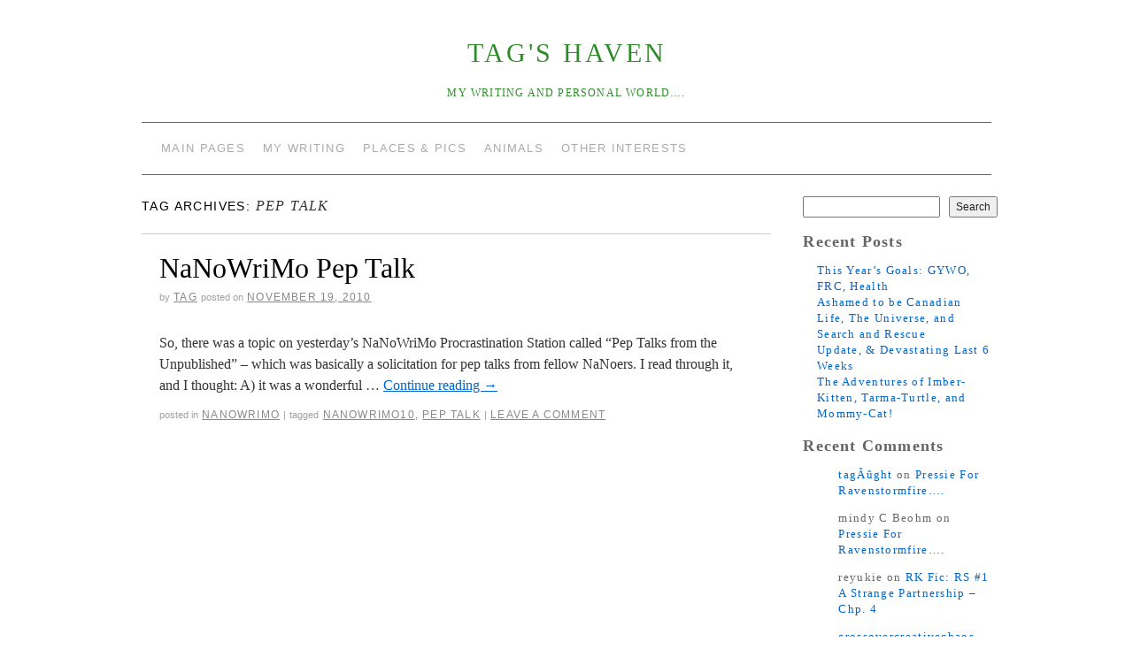

--- FILE ---
content_type: text/html; charset=UTF-8
request_url: https://tag0.t1goold.net/tag/pep-talk/
body_size: 11259
content:
<!doctype html>
<!--[if lt IE 7]> <html class="no-js ie6 lt-ie9 lt-ie8 lt-ie7" lang="en-CA"> <![endif]-->
<!--[if IE 7]>    <html class="no-js ie7 lt-ie9 lt-ie8" lang="en-CA"> <![endif]-->
<!--[if IE 8]>    <html class="no-js ie8 lt-ie9" lang="en-CA"> <![endif]-->
<!--[if gt IE 8]><!--> <html class="no-js" lang="en-CA"> <!--<![endif]-->
	<head>
		<meta charset="UTF-8"/>
		<meta http-equiv="X-UA-Compatible" content="IE=edge,chrome=1">
		<meta name="viewport" content="width=device-width">
		<title>pep talk &raquo; tag&#039;s Haven</title>
		<link rel="profile" href="http://gmpg.org/xfn/11"/>
		<link rel="pingback" href="https://tag0.t1goold.net/xmlrpc.php"/>
		<style type="text/css">#wrapper{max-width:960px!important}</style>
		<meta name='robots' content='max-image-preview:large'/>
<link rel='dns-prefetch' href='//stats.wp.com'/>
<style id='wp-img-auto-sizes-contain-inline-css' type='text/css'>img:is([sizes=auto i],[sizes^="auto," i]){contain-intrinsic-size:3000px 1500px}</style>
<link rel='stylesheet' id='style.css-css' href='https://tag0.t1goold.net/wp-content/themes/brunelleschi/style.css?ver=6.9' type='text/css' media='all'/>
<style id='wp-emoji-styles-inline-css' type='text/css'>img.wp-smiley,img.emoji{display:inline!important;border:none!important;box-shadow:none!important;height:1em!important;width:1em!important;margin:0 .07em!important;vertical-align:-.1em!important;background:none!important;padding:0!important}</style>
<style id='wp-block-library-inline-css' type='text/css'>:root{--wp-block-synced-color:#7a00df;--wp-block-synced-color--rgb:122 , 0 , 223;--wp-bound-block-color:var(--wp-block-synced-color);--wp-editor-canvas-background:#ddd;--wp-admin-theme-color:#007cba;--wp-admin-theme-color--rgb:0 , 124 , 186;--wp-admin-theme-color-darker-10:#006ba1;--wp-admin-theme-color-darker-10--rgb:0 , 107 , 160.5;--wp-admin-theme-color-darker-20:#005a87;--wp-admin-theme-color-darker-20--rgb:0 , 90 , 135;--wp-admin-border-width-focus:2px}@media (min-resolution:192dpi){:root{--wp-admin-border-width-focus:1.5px}}.wp-element-button{cursor:pointer}:root .has-very-light-gray-background-color{background-color:#eee}:root .has-very-dark-gray-background-color{background-color:#313131}:root .has-very-light-gray-color{color:#eee}:root .has-very-dark-gray-color{color:#313131}:root .has-vivid-green-cyan-to-vivid-cyan-blue-gradient-background{background:linear-gradient(135deg,#00d084,#0693e3)}:root .has-purple-crush-gradient-background{background:linear-gradient(135deg,#34e2e4,#4721fb 50%,#ab1dfe)}:root .has-hazy-dawn-gradient-background{background:linear-gradient(135deg,#faaca8,#dad0ec)}:root .has-subdued-olive-gradient-background{background:linear-gradient(135deg,#fafae1,#67a671)}:root .has-atomic-cream-gradient-background{background:linear-gradient(135deg,#fdd79a,#004a59)}:root .has-nightshade-gradient-background{background:linear-gradient(135deg,#330968,#31cdcf)}:root .has-midnight-gradient-background{background:linear-gradient(135deg,#020381,#2874fc)}:root{--wp--preset--font-size--normal:16px;--wp--preset--font-size--huge:42px}.has-regular-font-size{font-size:1em}.has-larger-font-size{font-size:2.625em}.has-normal-font-size{font-size:var(--wp--preset--font-size--normal)}.has-huge-font-size{font-size:var(--wp--preset--font-size--huge)}.has-text-align-center{text-align:center}.has-text-align-left{text-align:left}.has-text-align-right{text-align:right}.has-fit-text{white-space:nowrap!important}#end-resizable-editor-section{display:none}.aligncenter{clear:both}.items-justified-left{justify-content:flex-start}.items-justified-center{justify-content:center}.items-justified-right{justify-content:flex-end}.items-justified-space-between{justify-content:space-between}.screen-reader-text{border:0;clip-path:inset(50%);height:1px;margin:-1px;overflow:hidden;padding:0;position:absolute;width:1px;word-wrap:normal!important}.screen-reader-text:focus{background-color:#ddd;clip-path:none;color:#444;display:block;font-size:1em;height:auto;left:5px;line-height:normal;padding:15px 23px 14px;text-decoration:none;top:5px;width:auto;z-index:100000}html :where(.has-border-color){border-style:solid}html :where([style*=border-top-color]){border-top-style:solid}html :where([style*=border-right-color]){border-right-style:solid}html :where([style*=border-bottom-color]){border-bottom-style:solid}html :where([style*=border-left-color]){border-left-style:solid}html :where([style*=border-width]){border-style:solid}html :where([style*=border-top-width]){border-top-style:solid}html :where([style*=border-right-width]){border-right-style:solid}html :where([style*=border-bottom-width]){border-bottom-style:solid}html :where([style*=border-left-width]){border-left-style:solid}html :where(img[class*=wp-image-]){height:auto;max-width:100%}:where(figure){margin:0 0 1em}html :where(.is-position-sticky){--wp-admin--admin-bar--position-offset:var(--wp-admin--admin-bar--height,0)}@media screen and (max-width:600px){html :where(.is-position-sticky){--wp-admin--admin-bar--position-offset:0}}</style><style id='wp-block-archives-inline-css' type='text/css'>.wp-block-archives{box-sizing:border-box}.wp-block-archives-dropdown label{display:block}</style>
<style id='wp-block-categories-inline-css' type='text/css'>.wp-block-categories{box-sizing:border-box}.wp-block-categories.alignleft{margin-right:2em}.wp-block-categories.alignright{margin-left:2em}.wp-block-categories.wp-block-categories-dropdown.aligncenter{text-align:center}.wp-block-categories .wp-block-categories__label{display:block;width:100%}</style>
<style id='wp-block-heading-inline-css' type='text/css'>h1:where(.wp-block-heading).has-background,h2:where(.wp-block-heading).has-background,h3:where(.wp-block-heading).has-background,h4:where(.wp-block-heading).has-background,h5:where(.wp-block-heading).has-background,h6:where(.wp-block-heading).has-background{padding:1.25em 2.375em}h1.has-text-align-left[style*=writing-mode]:where([style*=vertical-lr]),h1.has-text-align-right[style*=writing-mode]:where([style*=vertical-rl]),h2.has-text-align-left[style*=writing-mode]:where([style*=vertical-lr]),h2.has-text-align-right[style*=writing-mode]:where([style*=vertical-rl]),h3.has-text-align-left[style*=writing-mode]:where([style*=vertical-lr]),h3.has-text-align-right[style*=writing-mode]:where([style*=vertical-rl]),h4.has-text-align-left[style*=writing-mode]:where([style*=vertical-lr]),h4.has-text-align-right[style*=writing-mode]:where([style*=vertical-rl]),h5.has-text-align-left[style*=writing-mode]:where([style*=vertical-lr]),h5.has-text-align-right[style*=writing-mode]:where([style*=vertical-rl]),h6.has-text-align-left[style*=writing-mode]:where([style*=vertical-lr]),h6.has-text-align-right[style*=writing-mode]:where([style*=vertical-rl]){rotate:180deg}</style>
<style id='wp-block-latest-comments-inline-css' type='text/css'>ol.wp-block-latest-comments{box-sizing:border-box;margin-left:0}:where(.wp-block-latest-comments:not([style*=line-height] .wp-block-latest-comments__comment)){line-height:1.1}:where(.wp-block-latest-comments:not([style*=line-height] .wp-block-latest-comments__comment-excerpt p)){line-height:1.8}.has-dates :where(.wp-block-latest-comments:not([style*=line-height])),.has-excerpts :where(.wp-block-latest-comments:not([style*=line-height])){line-height:1.5}.wp-block-latest-comments .wp-block-latest-comments{padding-left:0}.wp-block-latest-comments__comment{list-style:none;margin-bottom:1em}.has-avatars .wp-block-latest-comments__comment{list-style:none;min-height:2.25em}.has-avatars .wp-block-latest-comments__comment .wp-block-latest-comments__comment-excerpt,.has-avatars .wp-block-latest-comments__comment .wp-block-latest-comments__comment-meta{margin-left:3.25em}.wp-block-latest-comments__comment-excerpt p{font-size:.875em;margin:.36em 0 1.4em}.wp-block-latest-comments__comment-date{display:block;font-size:.75em}.wp-block-latest-comments .avatar,.wp-block-latest-comments__comment-avatar{border-radius:1.5em;display:block;float:left;height:2.5em;margin-right:.75em;width:2.5em}.wp-block-latest-comments[class*="-font-size"] a,.wp-block-latest-comments[style*="font-size"] a{font-size:inherit}</style>
<style id='wp-block-latest-posts-inline-css' type='text/css'>.wp-block-latest-posts{box-sizing:border-box}.wp-block-latest-posts.alignleft{margin-right:2em}.wp-block-latest-posts.alignright{margin-left:2em}.wp-block-latest-posts.wp-block-latest-posts__list{list-style:none}.wp-block-latest-posts.wp-block-latest-posts__list li{clear:both;overflow-wrap:break-word}.wp-block-latest-posts.is-grid{display:flex;flex-wrap:wrap}.wp-block-latest-posts.is-grid li{margin:0 1.25em 1.25em 0;width:100%}@media (min-width:600px){.wp-block-latest-posts.columns-2 li{width:calc(50% - .625em)}.wp-block-latest-posts.columns-2 li:nth-child(2n){margin-right:0}.wp-block-latest-posts.columns-3 li{width:calc(33.33333% - .83333em)}.wp-block-latest-posts.columns-3 li:nth-child(3n){margin-right:0}.wp-block-latest-posts.columns-4 li{width:calc(25% - .9375em)}.wp-block-latest-posts.columns-4 li:nth-child(4n){margin-right:0}.wp-block-latest-posts.columns-5 li{width:calc(20% - 1em)}.wp-block-latest-posts.columns-5 li:nth-child(5n){margin-right:0}.wp-block-latest-posts.columns-6 li{width:calc(16.66667% - 1.04167em)}.wp-block-latest-posts.columns-6 li:nth-child(6n){margin-right:0}}:root :where(.wp-block-latest-posts.is-grid){padding:0}:root :where(.wp-block-latest-posts.wp-block-latest-posts__list){padding-left:0}.wp-block-latest-posts__post-author,.wp-block-latest-posts__post-date{display:block;font-size:.8125em}.wp-block-latest-posts__post-excerpt,.wp-block-latest-posts__post-full-content{margin-bottom:1em;margin-top:.5em}.wp-block-latest-posts__featured-image a{display:inline-block}.wp-block-latest-posts__featured-image img{height:auto;max-width:100%;width:auto}.wp-block-latest-posts__featured-image.alignleft{float:left;margin-right:1em}.wp-block-latest-posts__featured-image.alignright{float:right;margin-left:1em}.wp-block-latest-posts__featured-image.aligncenter{margin-bottom:1em;text-align:center}</style>
<style id='wp-block-search-inline-css' type='text/css'>.wp-block-search__button{margin-left:10px;word-break:normal}.wp-block-search__button.has-icon{line-height:0}.wp-block-search__button svg{height:1.25em;min-height:24px;min-width:24px;width:1.25em;fill:currentColor;vertical-align:text-bottom}:where(.wp-block-search__button){border:1px solid #ccc;padding:6px 10px}.wp-block-search__inside-wrapper{display:flex;flex:auto;flex-wrap:nowrap;max-width:100%}.wp-block-search__label{width:100%}.wp-block-search.wp-block-search__button-only .wp-block-search__button{box-sizing:border-box;display:flex;flex-shrink:0;justify-content:center;margin-left:0;max-width:100%}.wp-block-search.wp-block-search__button-only .wp-block-search__inside-wrapper{min-width:0!important;transition-property:width}.wp-block-search.wp-block-search__button-only .wp-block-search__input{flex-basis:100%;transition-duration:.3s}.wp-block-search.wp-block-search__button-only.wp-block-search__searchfield-hidden,.wp-block-search.wp-block-search__button-only.wp-block-search__searchfield-hidden .wp-block-search__inside-wrapper{overflow:hidden}.wp-block-search.wp-block-search__button-only.wp-block-search__searchfield-hidden .wp-block-search__input{border-left-width:0!important;border-right-width:0!important;flex-basis:0;flex-grow:0;margin:0;min-width:0!important;padding-left:0!important;padding-right:0!important;width:0!important}:where(.wp-block-search__input){appearance:none;border:1px solid #949494;flex-grow:1;font-family:inherit;font-size:inherit;font-style:inherit;font-weight:inherit;letter-spacing:inherit;line-height:inherit;margin-left:0;margin-right:0;min-width:3rem;padding:8px;text-decoration:unset!important;text-transform:inherit}:where(.wp-block-search__button-inside .wp-block-search__inside-wrapper){background-color:#fff;border:1px solid #949494;box-sizing:border-box;padding:4px}:where(.wp-block-search__button-inside .wp-block-search__inside-wrapper) .wp-block-search__input{border:none;border-radius:0;padding:0 4px}:where(.wp-block-search__button-inside .wp-block-search__inside-wrapper) .wp-block-search__input:focus{outline:none}:where(.wp-block-search__button-inside .wp-block-search__inside-wrapper) :where(.wp-block-search__button){padding:4px 8px}.wp-block-search.aligncenter .wp-block-search__inside-wrapper{margin:auto}.wp-block[data-align="right"] .wp-block-search.wp-block-search__button-only .wp-block-search__inside-wrapper{float:right}</style>
<style id='wp-block-group-inline-css' type='text/css'>.wp-block-group{box-sizing:border-box}:where(.wp-block-group.wp-block-group-is-layout-constrained){position:relative}</style>
<style id='global-styles-inline-css' type='text/css'>:root{--wp--preset--aspect-ratio--square:1;--wp--preset--aspect-ratio--4-3: 4/3;--wp--preset--aspect-ratio--3-4: 3/4;--wp--preset--aspect-ratio--3-2: 3/2;--wp--preset--aspect-ratio--2-3: 2/3;--wp--preset--aspect-ratio--16-9: 16/9;--wp--preset--aspect-ratio--9-16: 9/16;--wp--preset--color--black:#000;--wp--preset--color--cyan-bluish-gray:#abb8c3;--wp--preset--color--white:#fff;--wp--preset--color--pale-pink:#f78da7;--wp--preset--color--vivid-red:#cf2e2e;--wp--preset--color--luminous-vivid-orange:#ff6900;--wp--preset--color--luminous-vivid-amber:#fcb900;--wp--preset--color--light-green-cyan:#7bdcb5;--wp--preset--color--vivid-green-cyan:#00d084;--wp--preset--color--pale-cyan-blue:#8ed1fc;--wp--preset--color--vivid-cyan-blue:#0693e3;--wp--preset--color--vivid-purple:#9b51e0;--wp--preset--gradient--vivid-cyan-blue-to-vivid-purple:linear-gradient(135deg,#0693e3 0%,#9b51e0 100%);--wp--preset--gradient--light-green-cyan-to-vivid-green-cyan:linear-gradient(135deg,#7adcb4 0%,#00d082 100%);--wp--preset--gradient--luminous-vivid-amber-to-luminous-vivid-orange:linear-gradient(135deg,#fcb900 0%,#ff6900 100%);--wp--preset--gradient--luminous-vivid-orange-to-vivid-red:linear-gradient(135deg,#ff6900 0%,#cf2e2e 100%);--wp--preset--gradient--very-light-gray-to-cyan-bluish-gray:linear-gradient(135deg,#eee 0%,#a9b8c3 100%);--wp--preset--gradient--cool-to-warm-spectrum:linear-gradient(135deg,#4aeadc 0%,#9778d1 20%,#cf2aba 40%,#ee2c82 60%,#fb6962 80%,#fef84c 100%);--wp--preset--gradient--blush-light-purple:linear-gradient(135deg,#ffceec 0%,#9896f0 100%);--wp--preset--gradient--blush-bordeaux:linear-gradient(135deg,#fecda5 0%,#fe2d2d 50%,#6b003e 100%);--wp--preset--gradient--luminous-dusk:linear-gradient(135deg,#ffcb70 0%,#c751c0 50%,#4158d0 100%);--wp--preset--gradient--pale-ocean:linear-gradient(135deg,#fff5cb 0%,#b6e3d4 50%,#33a7b5 100%);--wp--preset--gradient--electric-grass:linear-gradient(135deg,#caf880 0%,#71ce7e 100%);--wp--preset--gradient--midnight:linear-gradient(135deg,#020381 0%,#2874fc 100%);--wp--preset--font-size--small:13px;--wp--preset--font-size--medium:20px;--wp--preset--font-size--large:36px;--wp--preset--font-size--x-large:42px;--wp--preset--spacing--20:.44rem;--wp--preset--spacing--30:.67rem;--wp--preset--spacing--40:1rem;--wp--preset--spacing--50:1.5rem;--wp--preset--spacing--60:2.25rem;--wp--preset--spacing--70:3.38rem;--wp--preset--spacing--80:5.06rem;--wp--preset--shadow--natural:6px 6px 9px rgba(0,0,0,.2);--wp--preset--shadow--deep:12px 12px 50px rgba(0,0,0,.4);--wp--preset--shadow--sharp:6px 6px 0 rgba(0,0,0,.2);--wp--preset--shadow--outlined:6px 6px 0 -3px #fff , 6px 6px #000;--wp--preset--shadow--crisp:6px 6px 0 #000}:where(.is-layout-flex){gap:.5em}:where(.is-layout-grid){gap:.5em}body .is-layout-flex{display:flex}.is-layout-flex{flex-wrap:wrap;align-items:center}.is-layout-flex > :is(*, div){margin:0}body .is-layout-grid{display:grid}.is-layout-grid > :is(*, div){margin:0}:where(.wp-block-columns.is-layout-flex){gap:2em}:where(.wp-block-columns.is-layout-grid){gap:2em}:where(.wp-block-post-template.is-layout-flex){gap:1.25em}:where(.wp-block-post-template.is-layout-grid){gap:1.25em}.has-black-color{color:var(--wp--preset--color--black)!important}.has-cyan-bluish-gray-color{color:var(--wp--preset--color--cyan-bluish-gray)!important}.has-white-color{color:var(--wp--preset--color--white)!important}.has-pale-pink-color{color:var(--wp--preset--color--pale-pink)!important}.has-vivid-red-color{color:var(--wp--preset--color--vivid-red)!important}.has-luminous-vivid-orange-color{color:var(--wp--preset--color--luminous-vivid-orange)!important}.has-luminous-vivid-amber-color{color:var(--wp--preset--color--luminous-vivid-amber)!important}.has-light-green-cyan-color{color:var(--wp--preset--color--light-green-cyan)!important}.has-vivid-green-cyan-color{color:var(--wp--preset--color--vivid-green-cyan)!important}.has-pale-cyan-blue-color{color:var(--wp--preset--color--pale-cyan-blue)!important}.has-vivid-cyan-blue-color{color:var(--wp--preset--color--vivid-cyan-blue)!important}.has-vivid-purple-color{color:var(--wp--preset--color--vivid-purple)!important}.has-black-background-color{background-color:var(--wp--preset--color--black)!important}.has-cyan-bluish-gray-background-color{background-color:var(--wp--preset--color--cyan-bluish-gray)!important}.has-white-background-color{background-color:var(--wp--preset--color--white)!important}.has-pale-pink-background-color{background-color:var(--wp--preset--color--pale-pink)!important}.has-vivid-red-background-color{background-color:var(--wp--preset--color--vivid-red)!important}.has-luminous-vivid-orange-background-color{background-color:var(--wp--preset--color--luminous-vivid-orange)!important}.has-luminous-vivid-amber-background-color{background-color:var(--wp--preset--color--luminous-vivid-amber)!important}.has-light-green-cyan-background-color{background-color:var(--wp--preset--color--light-green-cyan)!important}.has-vivid-green-cyan-background-color{background-color:var(--wp--preset--color--vivid-green-cyan)!important}.has-pale-cyan-blue-background-color{background-color:var(--wp--preset--color--pale-cyan-blue)!important}.has-vivid-cyan-blue-background-color{background-color:var(--wp--preset--color--vivid-cyan-blue)!important}.has-vivid-purple-background-color{background-color:var(--wp--preset--color--vivid-purple)!important}.has-black-border-color{border-color:var(--wp--preset--color--black)!important}.has-cyan-bluish-gray-border-color{border-color:var(--wp--preset--color--cyan-bluish-gray)!important}.has-white-border-color{border-color:var(--wp--preset--color--white)!important}.has-pale-pink-border-color{border-color:var(--wp--preset--color--pale-pink)!important}.has-vivid-red-border-color{border-color:var(--wp--preset--color--vivid-red)!important}.has-luminous-vivid-orange-border-color{border-color:var(--wp--preset--color--luminous-vivid-orange)!important}.has-luminous-vivid-amber-border-color{border-color:var(--wp--preset--color--luminous-vivid-amber)!important}.has-light-green-cyan-border-color{border-color:var(--wp--preset--color--light-green-cyan)!important}.has-vivid-green-cyan-border-color{border-color:var(--wp--preset--color--vivid-green-cyan)!important}.has-pale-cyan-blue-border-color{border-color:var(--wp--preset--color--pale-cyan-blue)!important}.has-vivid-cyan-blue-border-color{border-color:var(--wp--preset--color--vivid-cyan-blue)!important}.has-vivid-purple-border-color{border-color:var(--wp--preset--color--vivid-purple)!important}.has-vivid-cyan-blue-to-vivid-purple-gradient-background{background:var(--wp--preset--gradient--vivid-cyan-blue-to-vivid-purple)!important}.has-light-green-cyan-to-vivid-green-cyan-gradient-background{background:var(--wp--preset--gradient--light-green-cyan-to-vivid-green-cyan)!important}.has-luminous-vivid-amber-to-luminous-vivid-orange-gradient-background{background:var(--wp--preset--gradient--luminous-vivid-amber-to-luminous-vivid-orange)!important}.has-luminous-vivid-orange-to-vivid-red-gradient-background{background:var(--wp--preset--gradient--luminous-vivid-orange-to-vivid-red)!important}.has-very-light-gray-to-cyan-bluish-gray-gradient-background{background:var(--wp--preset--gradient--very-light-gray-to-cyan-bluish-gray)!important}.has-cool-to-warm-spectrum-gradient-background{background:var(--wp--preset--gradient--cool-to-warm-spectrum)!important}.has-blush-light-purple-gradient-background{background:var(--wp--preset--gradient--blush-light-purple)!important}.has-blush-bordeaux-gradient-background{background:var(--wp--preset--gradient--blush-bordeaux)!important}.has-luminous-dusk-gradient-background{background:var(--wp--preset--gradient--luminous-dusk)!important}.has-pale-ocean-gradient-background{background:var(--wp--preset--gradient--pale-ocean)!important}.has-electric-grass-gradient-background{background:var(--wp--preset--gradient--electric-grass)!important}.has-midnight-gradient-background{background:var(--wp--preset--gradient--midnight)!important}.has-small-font-size{font-size:var(--wp--preset--font-size--small)!important}.has-medium-font-size{font-size:var(--wp--preset--font-size--medium)!important}.has-large-font-size{font-size:var(--wp--preset--font-size--large)!important}.has-x-large-font-size{font-size:var(--wp--preset--font-size--x-large)!important}</style>

<style id='classic-theme-styles-inline-css' type='text/css'>.wp-block-button__link{color:#fff;background-color:#32373c;border-radius:9999px;box-shadow:none;text-decoration:none;padding:calc(.667em + 2px) calc(1.333em + 2px);font-size:1.125em}.wp-block-file__button{background:#32373c;color:#fff;text-decoration:none}</style>
<link rel='stylesheet' id='wpt-twitter-feed-css' href='https://tag0.t1goold.net/wp-content/plugins/wp-to-twitter/css/twitter-feed.css?ver=6.9' type='text/css' media='all'/>
<link rel='stylesheet' id='email-subscribers-css' href='https://tag0.t1goold.net/wp-content/plugins/email-subscribers/lite/public/css/email-subscribers-public.css?ver=5.6.5' type='text/css' media='all'/>
<link rel='stylesheet' id='yop-public-css' href='https://tag0.t1goold.net/wp-content/plugins/yop-poll/public/assets/css/yop-poll-public-6.5.24.css?ver=6.9' type='text/css' media='all'/>
<script type="text/javascript" src="https://tag0.t1goold.net/wp-content/themes/brunelleschi/js/modernizr-2.5.2.min.js?ver=6.9" id="modernizr-js"></script>
<script type="text/javascript" src="https://tag0.t1goold.net/wp-content/themes/brunelleschi/js/respond.js?ver=6.9" id="respond-js"></script>
<script type="text/javascript" src="https://tag0.t1goold.net/wp-includes/js/jquery/jquery.min.js?ver=3.7.1" id="jquery-core-js"></script>
<script type="text/javascript" src="https://tag0.t1goold.net/wp-includes/js/jquery/jquery-migrate.min.js?ver=3.4.1" id="jquery-migrate-js"></script>
<script type="text/javascript" src="https://tag0.t1goold.net/wp-content/themes/brunelleschi/js/brunelleschi-scripts.js?ver=6.9" id="brunelleschi-scripts-js"></script>
<script type="text/javascript" id="yop-public-js-extra">//<![CDATA[
var objectL10n={"yopPollParams":{"urlParams":{"ajax":"https://tag0.t1goold.net/wp-admin/admin-ajax.php","wpLogin":"https://tag0.t1goold.net/wp-login.php?redirect_to=https%3A%2F%2Ftag0.t1goold.net%2Fwp-admin%2Fadmin-ajax.php%3Faction%3Dyop_poll_record_wordpress_vote"},"apiParams":{"reCaptcha":{"siteKey":""},"reCaptchaV2Invisible":{"siteKey":""},"reCaptchaV3":{"siteKey":""},"hCaptcha":{"siteKey":""}},"captchaParams":{"imgPath":"https://tag0.t1goold.net/wp-content/plugins/yop-poll/public/assets/img/","url":"https://tag0.t1goold.net/wp-content/plugins/yop-poll/app.php","accessibilityAlt":"Sound icon","accessibilityTitle":"Accessibility option: listen to a question and answer it!","accessibilityDescription":"Type below the \u003Cstrong\u003Eanswer\u003C/strong\u003E to what you hear. Numbers or words:","explanation":"Click or touch the \u003Cstrong\u003EANSWER\u003C/strong\u003E","refreshAlt":"Refresh/reload icon","refreshTitle":"Refresh/reload: get new images and accessibility option!"},"voteParams":{"invalidPoll":"Invalid Poll","noAnswersSelected":"No answer selected","minAnswersRequired":"At least {min_answers_allowed} answer(s) required","maxAnswersRequired":"A max of {max_answers_allowed} answer(s) accepted","noAnswerForOther":"No other answer entered","noValueForCustomField":"{custom_field_name} is required","consentNotChecked":"You must agree to our terms and conditions","noCaptchaSelected":"Captcha is required","thankYou":"Thank you for your vote"},"resultsParams":{"singleVote":"vote","multipleVotes":"votes","singleAnswer":"answer","multipleAnswers":"answers"}}};
//]]></script>
<script type="text/javascript" src="https://tag0.t1goold.net/wp-content/plugins/yop-poll/public/assets/js/yop-poll-public-6.5.24.min.js?ver=6.9" id="yop-public-js"></script>
<link rel="https://api.w.org/" href="https://tag0.t1goold.net/wp-json/"/><link rel="alternate" title="JSON" type="application/json" href="https://tag0.t1goold.net/wp-json/wp/v2/tags/246"/><meta name="generator" content="WordPress 6.9"/>
	<style>img#wpstats{display:none}</style>
			<style type="text/css">.site-title a,.site-description{color:#308c2b!important}</style>
			<style></style>
	</head>
	<body class="archive tag tag-pep-talk tag-246 wp-theme-brunelleschi">
	<div id="wrapper" class="hfeed container">
		<header id="header" class="row clearfix">
							<hgroup id="branding" class="twelvecol last">
					<h1 class="site-title"><a href="https://tag0.t1goold.net/" title="tag&#039;s Haven" rel="home">tag&#039;s Haven</a></h1>
					<h2 class="site-description">My Writing and Personal World….</h2>
				</hgroup>
																						<div id="access" role="navigation" class="twelvecol last clearfix">
					<div class="skip-link screen-reader-text"><a href="#content" title="Skip to content">Skip to content</a></div>
					<div class="menu-header"><ul id="menu-menu" class="menu"><li id="menu-item-1527" class="menu-item menu-item-type-custom menu-item-object-custom menu-item-has-children menu-item-1527"><a>Main Pages</a>
<ul class="sub-menu">
	<li id="menu-item-1518" class="menu-item menu-item-type-custom menu-item-object-custom menu-item-home menu-item-1518"><a href="http://tag0.t1goold.net/">Home</a></li>
	<li id="menu-item-1560" class="menu-item menu-item-type-post_type menu-item-object-page menu-item-1560"><a href="https://tag0.t1goold.net/links-page/">Links Page</a></li>
	<li id="menu-item-1561" class="menu-item menu-item-type-post_type menu-item-object-page menu-item-1561"><a href="https://tag0.t1goold.net/yop-poll-archive/">Poll Archive</a></li>
</ul>
</li>
<li id="menu-item-1474" class="menu-item menu-item-type-custom menu-item-object-custom menu-item-has-children menu-item-1474"><a>My Writing</a>
<ul class="sub-menu">
	<li id="menu-item-1514" class="menu-item menu-item-type-post_type menu-item-object-page menu-item-1514"><a href="https://tag0.t1goold.net/fanfic/">Fanfic</a></li>
	<li id="menu-item-1475" class="menu-item menu-item-type-taxonomy menu-item-object-category menu-item-has-children menu-item-1475"><a href="https://tag0.t1goold.net/category/writing-2/">Writing</a>
	<ul class="sub-menu">
		<li id="menu-item-1492" class="menu-item menu-item-type-taxonomy menu-item-object-category menu-item-1492"><a href="https://tag0.t1goold.net/category/writing-2/fantasy/">Fantasy</a></li>
		<li id="menu-item-1493" class="menu-item menu-item-type-taxonomy menu-item-object-category menu-item-1493"><a href="https://tag0.t1goold.net/category/writing-2/science-fiction/">Science Fiction</a></li>
	</ul>
</li>
	<li id="menu-item-1470" class="menu-item menu-item-type-taxonomy menu-item-object-category menu-item-has-children menu-item-1470"><a href="https://tag0.t1goold.net/category/nano/">NaNoWriMo Posts</a>
	<ul class="sub-menu">
		<li id="menu-item-1471" class="menu-item menu-item-type-taxonomy menu-item-object-category menu-item-1471"><a href="https://tag0.t1goold.net/category/nano/camp-nnwm/">Camp NNWM</a></li>
	</ul>
</li>
	<li id="menu-item-1488" class="menu-item menu-item-type-taxonomy menu-item-object-category menu-item-1488"><a href="https://tag0.t1goold.net/category/poetry/">Poetry</a></li>
	<li id="menu-item-1476" class="menu-item menu-item-type-taxonomy menu-item-object-category menu-item-1476"><a href="https://tag0.t1goold.net/category/fic/">Rambling Fic</a></li>
	<li id="menu-item-1477" class="menu-item menu-item-type-taxonomy menu-item-object-category menu-item-1477"><a href="https://tag0.t1goold.net/category/creativity/plot-bunnies-1/">Plot Bunnies!</a></li>
</ul>
</li>
<li id="menu-item-1479" class="menu-item menu-item-type-custom menu-item-object-custom menu-item-has-children menu-item-1479"><a>Places &#038; Pics</a>
<ul class="sub-menu">
	<li id="menu-item-1472" class="menu-item menu-item-type-taxonomy menu-item-object-category menu-item-has-children menu-item-1472"><a href="https://tag0.t1goold.net/category/nl/">Newfoundland</a>
	<ul class="sub-menu">
		<li id="menu-item-1473" class="menu-item menu-item-type-taxonomy menu-item-object-category menu-item-1473"><a href="https://tag0.t1goold.net/category/st-johns/">St John&#8217;s</a></li>
	</ul>
</li>
	<li id="menu-item-1491" class="menu-item menu-item-type-taxonomy menu-item-object-category menu-item-1491"><a href="https://tag0.t1goold.net/category/costa-rica-2/">Costa Rica</a></li>
	<li id="menu-item-1489" class="menu-item menu-item-type-taxonomy menu-item-object-category menu-item-1489"><a href="https://tag0.t1goold.net/category/trips/">Trips</a></li>
	<li id="menu-item-1482" class="menu-item menu-item-type-taxonomy menu-item-object-category menu-item-1482"><a href="https://tag0.t1goold.net/category/pictures/">Pictures</a></li>
	<li id="menu-item-1480" class="menu-item menu-item-type-taxonomy menu-item-object-category menu-item-has-children menu-item-1480"><a href="https://tag0.t1goold.net/category/art-2/">tag&#8217;s Art</a>
	<ul class="sub-menu">
		<li id="menu-item-1481" class="menu-item menu-item-type-taxonomy menu-item-object-category menu-item-1481"><a href="https://tag0.t1goold.net/category/art-2/art-3d/">tag&#8217;s 3D Graphics</a></li>
	</ul>
</li>
</ul>
</li>
<li id="menu-item-1532" class="menu-item menu-item-type-custom menu-item-object-custom menu-item-has-children menu-item-1532"><a>Animals</a>
<ul class="sub-menu">
	<li id="menu-item-1533" class="menu-item menu-item-type-taxonomy menu-item-object-category menu-item-1533"><a href="https://tag0.t1goold.net/category/animals/">Animals</a></li>
	<li id="menu-item-1534" class="menu-item menu-item-type-taxonomy menu-item-object-category menu-item-has-children menu-item-1534"><a href="https://tag0.t1goold.net/category/pets/">Goold Zoo</a>
	<ul class="sub-menu">
		<li id="menu-item-1535" class="menu-item menu-item-type-taxonomy menu-item-object-category menu-item-1535"><a href="https://tag0.t1goold.net/category/pets/cats-2/">Cats</a></li>
		<li id="menu-item-1536" class="menu-item menu-item-type-taxonomy menu-item-object-category menu-item-1536"><a href="https://tag0.t1goold.net/category/pets/dogs-2/">Dogs</a></li>
	</ul>
</li>
	<li id="menu-item-1539" class="menu-item menu-item-type-taxonomy menu-item-object-category menu-item-1539"><a href="https://tag0.t1goold.net/category/wildlife/">Wildlife</a></li>
</ul>
</li>
<li id="menu-item-1544" class="menu-item menu-item-type-custom menu-item-object-custom menu-item-has-children menu-item-1544"><a>Other Interests</a>
<ul class="sub-menu">
	<li id="menu-item-1543" class="menu-item menu-item-type-custom menu-item-object-custom menu-item-1543"><a href="http://tagaught.net/">My Autism Blog: tagÂûght</a></li>
	<li id="menu-item-1546" class="menu-item menu-item-type-taxonomy menu-item-object-category menu-item-1546"><a href="https://tag0.t1goold.net/category/autism/">Autism Spectrum</a></li>
	<li id="menu-item-1551" class="menu-item menu-item-type-taxonomy menu-item-object-category menu-item-has-children menu-item-1551"><a href="https://tag0.t1goold.net/category/life-in-general/">Life in General</a>
	<ul class="sub-menu">
		<li id="menu-item-1545" class="menu-item menu-item-type-taxonomy menu-item-object-category menu-item-1545"><a href="https://tag0.t1goold.net/category/accomplishments/">Accomplishments</a></li>
		<li id="menu-item-1548" class="menu-item menu-item-type-taxonomy menu-item-object-category menu-item-1548"><a href="https://tag0.t1goold.net/category/family-2/">Family</a></li>
		<li id="menu-item-1549" class="menu-item menu-item-type-taxonomy menu-item-object-category menu-item-1549"><a href="https://tag0.t1goold.net/category/friends-2/">Friends</a></li>
	</ul>
</li>
	<li id="menu-item-1552" class="menu-item menu-item-type-taxonomy menu-item-object-category menu-item-has-children menu-item-1552"><a href="https://tag0.t1goold.net/category/music/">Music</a>
	<ul class="sub-menu">
		<li id="menu-item-1553" class="menu-item menu-item-type-taxonomy menu-item-object-category menu-item-1553"><a href="https://tag0.t1goold.net/category/music/classicalmusic/">Classical</a></li>
		<li id="menu-item-1554" class="menu-item menu-item-type-taxonomy menu-item-object-category menu-item-1554"><a href="https://tag0.t1goold.net/category/music/filkmusic/">Filk</a></li>
		<li id="menu-item-1555" class="menu-item menu-item-type-taxonomy menu-item-object-category menu-item-1555"><a href="https://tag0.t1goold.net/category/music/folkmusic/">Folk</a></li>
		<li id="menu-item-1556" class="menu-item menu-item-type-taxonomy menu-item-object-category menu-item-1556"><a href="https://tag0.t1goold.net/category/music/rockmusic/">Rock / Pop</a></li>
	</ul>
</li>
	<li id="menu-item-1557" class="menu-item menu-item-type-taxonomy menu-item-object-category menu-item-1557"><a href="https://tag0.t1goold.net/category/science-2/">Science</a></li>
	<li id="menu-item-1550" class="menu-item menu-item-type-taxonomy menu-item-object-category menu-item-has-children menu-item-1550"><a href="https://tag0.t1goold.net/category/fun-and-games/">Fun and Games</a>
	<ul class="sub-menu">
		<li id="menu-item-1547" class="menu-item menu-item-type-taxonomy menu-item-object-category menu-item-1547"><a href="https://tag0.t1goold.net/category/cons-2/">Conventions</a></li>
		<li id="menu-item-1558" class="menu-item menu-item-type-taxonomy menu-item-object-category menu-item-1558"><a href="https://tag0.t1goold.net/category/swords-2/">Swords</a></li>
	</ul>
</li>
</ul>
</li>
</ul></div>				</div><!-- #access -->
					</header><!-- #header -->
		<div id="container" class="row clearfix">		
		<div id="main" role="main" class="ninecol ">

			<h1 class="page-title">Tag Archives: <span>pep talk</span>			</h1>

			


			<article id="post-243" class="post-243 post type-post status-publish format-standard hentry category-nano tag-nanowrimo10 tag-pep-talk">
			<header>
				<h2 class="entry-title"><a href="https://tag0.t1goold.net/nanowrimo-pep-talk/" title="Permalink to NaNoWriMo Pep Talk" rel="bookmark">NaNoWriMo Pep Talk</a></h2>
								<div class="entry-meta">
					<span class="meta-sep">by</span> <span class="author vcard"><a class="url fn n" href="https://tag0.t1goold.net/author/trudy/" title="View all posts by tag">tag</a></span> <span class="meta-prep meta-prep-author">Posted on</span> <a href="https://tag0.t1goold.net/nanowrimo-pep-talk/" title="00:06" rel="bookmark"><span class="entry-date">November 19, 2010</span></a>				</div><!-- .entry-meta -->
							</header>
				<div class="entry-summary">
				<p>So, there was a topic on yesterday&#8217;s NaNoWriMo Procrastination Station called &#8220;Pep Talks from the Unpublished&#8221; &#8211; which was basically a solicitation for pep talks from fellow NaNoers. I read through it, and I thought: A) it was a wonderful &hellip; <a href="https://tag0.t1goold.net/nanowrimo-pep-talk/">Continue reading <span class="meta-nav">&rarr;</span></a></p>
			</div><!-- .entry-summary -->
	
			<div class="entry-utility">
													<span class="cat-links">
						<span class="entry-utility-prep entry-utility-prep-cat-links">Posted in</span> <a href="https://tag0.t1goold.net/category/nano/" rel="category tag">NaNoWriMo</a>					</span>
					<span class="meta-sep">|</span>
													<span class="tag-links">
						<span class="entry-utility-prep entry-utility-prep-tag-links">Tagged</span> <a href="https://tag0.t1goold.net/tag/nanowrimo10/" rel="tag">nanowrimo10</a>, <a href="https://tag0.t1goold.net/tag/pep-talk/" rel="tag">pep talk</a>					</span>
					<span class="meta-sep">|</span>
								<span class="comments-link"><a href="https://tag0.t1goold.net/nanowrimo-pep-talk/#respond">Leave a comment</a></span>
			</div><!-- .entry-utility -->
		</article><!-- #post-## -->

		
	

		</div><!-- #main -->
			<div id="sidebar" class="widget-area threecol last " role="complementary">
			<ul class="xoxo">

<li id="block-2" class="widget-container widget_block widget_search"><form role="search" method="get" action="https://tag0.t1goold.net/" class="wp-block-search__button-outside wp-block-search__text-button wp-block-search"><label class="wp-block-search__label" for="wp-block-search__input-1">Search</label><div class="wp-block-search__inside-wrapper"><input class="wp-block-search__input" id="wp-block-search__input-1" placeholder="" value="" type="search" name="s" required /><button aria-label="Search" class="wp-block-search__button wp-element-button" type="submit">Search</button></div></form></li><li id="block-3" class="widget-container widget_block"><div class="wp-block-group"><div class="wp-block-group__inner-container is-layout-flow wp-block-group-is-layout-flow"><h2 class="wp-block-heading">Recent Posts</h2><ul class="wp-block-latest-posts__list wp-block-latest-posts"><li><a class="wp-block-latest-posts__post-title" href="https://tag0.t1goold.net/goals-gywo-frc-health/">This Year&#8217;s Goals: GYWO, FRC, Health</a></li>
<li><a class="wp-block-latest-posts__post-title" href="https://tag0.t1goold.net/ashamed-to-be-canadian/">Ashamed to be Canadian</a></li>
<li><a class="wp-block-latest-posts__post-title" href="https://tag0.t1goold.net/life-universe-sar/">Life, The Universe, and Search and Rescue</a></li>
<li><a class="wp-block-latest-posts__post-title" href="https://tag0.t1goold.net/update-devastating-last-6-weeks/">Update, &amp; Devastating Last 6 Weeks</a></li>
<li><a class="wp-block-latest-posts__post-title" href="https://tag0.t1goold.net/imber-tarma-mommy-cat-01/">The Adventures of Imber-Kitten, Tarma-Turtle, and Mommy-Cat!</a></li>
</ul></div></div></li><li id="block-4" class="widget-container widget_block"><div class="wp-block-group"><div class="wp-block-group__inner-container is-layout-flow wp-block-group-is-layout-flow"><h2 class="wp-block-heading">Recent Comments</h2><ol class="wp-block-latest-comments"><li class="wp-block-latest-comments__comment"><article><footer class="wp-block-latest-comments__comment-meta"><a class="wp-block-latest-comments__comment-author" href="https://tag0.t1goold.net/author/trudy/">tagÂûght</a> on <a class="wp-block-latest-comments__comment-link" href="https://tag0.t1goold.net/pressie-for-ravenstormfire/#comment-766">Pressie For Ravenstormfire&#8230;.</a></footer></article></li><li class="wp-block-latest-comments__comment"><article><footer class="wp-block-latest-comments__comment-meta"><span class="wp-block-latest-comments__comment-author">mindy C Beohm</span> on <a class="wp-block-latest-comments__comment-link" href="https://tag0.t1goold.net/pressie-for-ravenstormfire/#comment-733">Pressie For Ravenstormfire&#8230;.</a></footer></article></li><li class="wp-block-latest-comments__comment"><article><footer class="wp-block-latest-comments__comment-meta"><span class="wp-block-latest-comments__comment-author">reyukie</span> on <a class="wp-block-latest-comments__comment-link" href="https://tag0.t1goold.net/rk-fic-rs-1-a-strange-partnership-chp-4/#comment-337">RK Fic: RS #1 A Strange Partnership &#8211; Chp. 4</a></footer></article></li><li class="wp-block-latest-comments__comment"><article><footer class="wp-block-latest-comments__comment-meta"><a class="wp-block-latest-comments__comment-author" href="http://crossoverqueen.wordpress.com">crossovercreativechaos</a> on <a class="wp-block-latest-comments__comment-link" href="https://tag0.t1goold.net/update-devastating-last-6-weeks/#comment-491">Update, &amp; Devastating Last 6 Weeks</a></footer></article></li><li class="wp-block-latest-comments__comment"><article><footer class="wp-block-latest-comments__comment-meta"><span class="wp-block-latest-comments__comment-author">Abigail</span> on <a class="wp-block-latest-comments__comment-link" href="https://tag0.t1goold.net/update-devastating-last-6-weeks/#comment-490">Update, &amp; Devastating Last 6 Weeks</a></footer></article></li></ol></div></div></li>			</ul>
			
			<!-- Unified into one widget area, as of 1.1.8 -->
					</div><!-- #primary .widget-area -->
				</div><!-- #container -->
			<footer id="footer" role="contentinfo" class="row">
				<div id="footerbar" class="twelvecol last">
					
			<div id="footer-widget-area" role="complementary">

				<div id="first" class="widget-area">
					<ul class="xoxo">
						<li id="block-5" class="widget-container threecol widget_block"><div class="wp-block-group"><div class="wp-block-group__inner-container is-layout-flow wp-block-group-is-layout-flow"><h2 class="wp-block-heading">Archives</h2><ul class="wp-block-archives-list wp-block-archives">	<li><a href='https://tag0.t1goold.net/2025/02/'>February 2025</a></li>
	<li><a href='https://tag0.t1goold.net/2024/04/'>April 2024</a></li>
	<li><a href='https://tag0.t1goold.net/2024/01/'>January 2024</a></li>
	<li><a href='https://tag0.t1goold.net/2021/05/'>May 2021</a></li>
	<li><a href='https://tag0.t1goold.net/2020/03/'>March 2020</a></li>
	<li><a href='https://tag0.t1goold.net/2020/01/'>January 2020</a></li>
	<li><a href='https://tag0.t1goold.net/2018/11/'>November 2018</a></li>
	<li><a href='https://tag0.t1goold.net/2018/10/'>October 2018</a></li>
	<li><a href='https://tag0.t1goold.net/2018/04/'>April 2018</a></li>
	<li><a href='https://tag0.t1goold.net/2018/03/'>March 2018</a></li>
	<li><a href='https://tag0.t1goold.net/2018/01/'>January 2018</a></li>
	<li><a href='https://tag0.t1goold.net/2017/11/'>November 2017</a></li>
	<li><a href='https://tag0.t1goold.net/2017/10/'>October 2017</a></li>
	<li><a href='https://tag0.t1goold.net/2017/05/'>May 2017</a></li>
	<li><a href='https://tag0.t1goold.net/2016/02/'>February 2016</a></li>
	<li><a href='https://tag0.t1goold.net/2015/11/'>November 2015</a></li>
	<li><a href='https://tag0.t1goold.net/2015/06/'>June 2015</a></li>
	<li><a href='https://tag0.t1goold.net/2015/04/'>April 2015</a></li>
	<li><a href='https://tag0.t1goold.net/2015/03/'>March 2015</a></li>
	<li><a href='https://tag0.t1goold.net/2014/11/'>November 2014</a></li>
	<li><a href='https://tag0.t1goold.net/2014/10/'>October 2014</a></li>
	<li><a href='https://tag0.t1goold.net/2014/08/'>August 2014</a></li>
	<li><a href='https://tag0.t1goold.net/2014/07/'>July 2014</a></li>
	<li><a href='https://tag0.t1goold.net/2014/06/'>June 2014</a></li>
	<li><a href='https://tag0.t1goold.net/2014/04/'>April 2014</a></li>
	<li><a href='https://tag0.t1goold.net/2014/01/'>January 2014</a></li>
	<li><a href='https://tag0.t1goold.net/2013/11/'>November 2013</a></li>
	<li><a href='https://tag0.t1goold.net/2013/10/'>October 2013</a></li>
	<li><a href='https://tag0.t1goold.net/2013/09/'>September 2013</a></li>
	<li><a href='https://tag0.t1goold.net/2013/08/'>August 2013</a></li>
	<li><a href='https://tag0.t1goold.net/2013/07/'>July 2013</a></li>
	<li><a href='https://tag0.t1goold.net/2013/06/'>June 2013</a></li>
	<li><a href='https://tag0.t1goold.net/2013/05/'>May 2013</a></li>
	<li><a href='https://tag0.t1goold.net/2013/04/'>April 2013</a></li>
	<li><a href='https://tag0.t1goold.net/2012/10/'>October 2012</a></li>
	<li><a href='https://tag0.t1goold.net/2012/08/'>August 2012</a></li>
	<li><a href='https://tag0.t1goold.net/2012/04/'>April 2012</a></li>
	<li><a href='https://tag0.t1goold.net/2011/12/'>December 2011</a></li>
	<li><a href='https://tag0.t1goold.net/2011/11/'>November 2011</a></li>
	<li><a href='https://tag0.t1goold.net/2011/10/'>October 2011</a></li>
	<li><a href='https://tag0.t1goold.net/2011/09/'>September 2011</a></li>
	<li><a href='https://tag0.t1goold.net/2011/08/'>August 2011</a></li>
	<li><a href='https://tag0.t1goold.net/2011/07/'>July 2011</a></li>
	<li><a href='https://tag0.t1goold.net/2010/11/'>November 2010</a></li>
	<li><a href='https://tag0.t1goold.net/2010/06/'>June 2010</a></li>
	<li><a href='https://tag0.t1goold.net/2010/05/'>May 2010</a></li>
	<li><a href='https://tag0.t1goold.net/2010/02/'>February 2010</a></li>
	<li><a href='https://tag0.t1goold.net/2009/11/'>November 2009</a></li>
	<li><a href='https://tag0.t1goold.net/2009/10/'>October 2009</a></li>
	<li><a href='https://tag0.t1goold.net/2009/07/'>July 2009</a></li>
	<li><a href='https://tag0.t1goold.net/2009/06/'>June 2009</a></li>
	<li><a href='https://tag0.t1goold.net/2009/03/'>March 2009</a></li>
	<li><a href='https://tag0.t1goold.net/2009/02/'>February 2009</a></li>
	<li><a href='https://tag0.t1goold.net/2009/01/'>January 2009</a></li>
	<li><a href='https://tag0.t1goold.net/2008/11/'>November 2008</a></li>
	<li><a href='https://tag0.t1goold.net/2008/10/'>October 2008</a></li>
	<li><a href='https://tag0.t1goold.net/2008/08/'>August 2008</a></li>
	<li><a href='https://tag0.t1goold.net/2008/06/'>June 2008</a></li>
	<li><a href='https://tag0.t1goold.net/2008/05/'>May 2008</a></li>
	<li><a href='https://tag0.t1goold.net/2008/04/'>April 2008</a></li>
	<li><a href='https://tag0.t1goold.net/2008/03/'>March 2008</a></li>
	<li><a href='https://tag0.t1goold.net/2008/02/'>February 2008</a></li>
	<li><a href='https://tag0.t1goold.net/2007/12/'>December 2007</a></li>
	<li><a href='https://tag0.t1goold.net/2007/11/'>November 2007</a></li>
	<li><a href='https://tag0.t1goold.net/2007/05/'>May 2007</a></li>
	<li><a href='https://tag0.t1goold.net/2007/01/'>January 2007</a></li>
	<li><a href='https://tag0.t1goold.net/2006/12/'>December 2006</a></li>
	<li><a href='https://tag0.t1goold.net/2006/11/'>November 2006</a></li>
	<li><a href='https://tag0.t1goold.net/2006/08/'>August 2006</a></li>
	<li><a href='https://tag0.t1goold.net/2006/07/'>July 2006</a></li>
	<li><a href='https://tag0.t1goold.net/2006/06/'>June 2006</a></li>
	<li><a href='https://tag0.t1goold.net/2006/05/'>May 2006</a></li>
	<li><a href='https://tag0.t1goold.net/2006/04/'>April 2006</a></li>
	<li><a href='https://tag0.t1goold.net/2006/03/'>March 2006</a></li>
	<li><a href='https://tag0.t1goold.net/2006/02/'>February 2006</a></li>
	<li><a href='https://tag0.t1goold.net/2006/01/'>January 2006</a></li>
	<li><a href='https://tag0.t1goold.net/2005/12/'>December 2005</a></li>
	<li><a href='https://tag0.t1goold.net/2005/11/'>November 2005</a></li>
	<li><a href='https://tag0.t1goold.net/2005/10/'>October 2005</a></li>
	<li><a href='https://tag0.t1goold.net/2005/09/'>September 2005</a></li>
	<li><a href='https://tag0.t1goold.net/2005/08/'>August 2005</a></li>
	<li><a href='https://tag0.t1goold.net/2005/07/'>July 2005</a></li>
	<li><a href='https://tag0.t1goold.net/2005/06/'>June 2005</a></li>
	<li><a href='https://tag0.t1goold.net/2005/05/'>May 2005</a></li>
	<li><a href='https://tag0.t1goold.net/2005/04/'>April 2005</a></li>
	<li><a href='https://tag0.t1goold.net/2005/03/'>March 2005</a></li>
	<li><a href='https://tag0.t1goold.net/2005/02/'>February 2005</a></li>
	<li><a href='https://tag0.t1goold.net/2005/01/'>January 2005</a></li>
	<li><a href='https://tag0.t1goold.net/2004/12/'>December 2004</a></li>
	<li><a href='https://tag0.t1goold.net/2004/11/'>November 2004</a></li>
</ul></div></div></li><li id="block-6" class="widget-container threecol widget_block"><div class="wp-block-group"><div class="wp-block-group__inner-container is-layout-flow wp-block-group-is-layout-flow"><h2 class="wp-block-heading">Categories</h2><ul class="wp-block-categories-list wp-block-categories">	<li class="cat-item cat-item-2"><a href="https://tag0.t1goold.net/category/accomplishments/">Accomplishments</a>
</li>
	<li class="cat-item cat-item-3"><a href="https://tag0.t1goold.net/category/airwolf/">Airwolf</a>
</li>
	<li class="cat-item cat-item-4"><a href="https://tag0.t1goold.net/category/animals/">Animals</a>
</li>
	<li class="cat-item cat-item-5"><a href="https://tag0.t1goold.net/category/art-2/">Art</a>
</li>
	<li class="cat-item cat-item-6"><a href="https://tag0.t1goold.net/category/autism/">Autism Spectrum</a>
</li>
	<li class="cat-item cat-item-7"><a href="https://tag0.t1goold.net/category/bardd/">Bardd</a>
</li>
	<li class="cat-item cat-item-8"><a href="https://tag0.t1goold.net/category/birthdays/">Birthdays!</a>
</li>
	<li class="cat-item cat-item-9"><a href="https://tag0.t1goold.net/category/books/">Books</a>
</li>
	<li class="cat-item cat-item-60"><a href="https://tag0.t1goold.net/category/nano/camp-nnwm/">Camp NNWM</a>
</li>
	<li class="cat-item cat-item-61"><a href="https://tag0.t1goold.net/category/pets/cats-2/">Cats</a>
</li>
	<li class="cat-item cat-item-62"><a href="https://tag0.t1goold.net/category/music/classicalmusic/">Classical</a>
</li>
	<li class="cat-item cat-item-10"><a href="https://tag0.t1goold.net/category/community/">Community</a>
</li>
	<li class="cat-item cat-item-11"><a href="https://tag0.t1goold.net/category/cons-2/">Conventions</a>
</li>
	<li class="cat-item cat-item-12"><a href="https://tag0.t1goold.net/category/costa-rica-2/">Costa Rica</a>
</li>
	<li class="cat-item cat-item-63"><a href="https://tag0.t1goold.net/category/family-2/cousins/">Cousins</a>
</li>
	<li class="cat-item cat-item-13"><a href="https://tag0.t1goold.net/category/creativity/">Creativity</a>
</li>
	<li class="cat-item cat-item-64"><a href="https://tag0.t1goold.net/category/pets/dogs-2/">Dogs</a>
</li>
	<li class="cat-item cat-item-14"><a href="https://tag0.t1goold.net/category/efc/">Earth: Final Conflict</a>
</li>
	<li class="cat-item cat-item-65"><a href="https://tag0.t1goold.net/category/state-of-health/exercise/">Exercise</a>
</li>
	<li class="cat-item cat-item-15"><a href="https://tag0.t1goold.net/category/family-2/">Family</a>
</li>
	<li class="cat-item cat-item-66"><a href="https://tag0.t1goold.net/category/writing-2/fantasy/">Fantasy</a>
</li>
	<li class="cat-item cat-item-16"><a href="https://tag0.t1goold.net/category/fic/">Fic</a>
</li>
	<li class="cat-item cat-item-67"><a href="https://tag0.t1goold.net/category/music/filkmusic/">Filk</a>
</li>
	<li class="cat-item cat-item-68"><a href="https://tag0.t1goold.net/category/music/folkmusic/">Folk</a>
</li>
	<li class="cat-item cat-item-17"><a href="https://tag0.t1goold.net/category/friends-2/">Friends</a>
</li>
	<li class="cat-item cat-item-18"><a href="https://tag0.t1goold.net/category/fun-and-games/">Fun and Games</a>
</li>
	<li class="cat-item cat-item-19"><a href="https://tag0.t1goold.net/category/pets/">Goold Zoo</a>
</li>
	<li class="cat-item cat-item-20"><a href="https://tag0.t1goold.net/category/grieving/">Grief</a>
</li>
	<li class="cat-item cat-item-21"><a href="https://tag0.t1goold.net/category/guest-post/">Guest Post</a>
</li>
	<li class="cat-item cat-item-22"><a href="https://tag0.t1goold.net/category/gundam-wing/">Gundam Wing</a>
</li>
	<li class="cat-item cat-item-23"><a href="https://tag0.t1goold.net/category/harry-potter/">Harry Potter</a>
</li>
	<li class="cat-item cat-item-24"><a href="https://tag0.t1goold.net/category/state-of-health/">Health</a>
</li>
	<li class="cat-item cat-item-25"><a href="https://tag0.t1goold.net/category/humour-2/">Humour</a>
</li>
	<li class="cat-item cat-item-26"><a href="https://tag0.t1goold.net/category/life-in-general/">Life in General</a>
</li>
	<li class="cat-item cat-item-27"><a href="https://tag0.t1goold.net/category/memes/">Memes</a>
</li>
	<li class="cat-item cat-item-28"><a href="https://tag0.t1goold.net/category/music/">Music</a>
</li>
	<li class="cat-item cat-item-29"><a href="https://tag0.t1goold.net/category/nano/">NaNoWriMo</a>
</li>
	<li class="cat-item cat-item-30"><a href="https://tag0.t1goold.net/category/nl/">Newfoundland</a>
</li>
	<li class="cat-item cat-item-31"><a href="https://tag0.t1goold.net/category/family-2/nieces-nephews/">Nieces-Nephews</a>
</li>
	<li class="cat-item cat-item-32"><a href="https://tag0.t1goold.net/category/family-2/parents/">Parents</a>
</li>
	<li class="cat-item cat-item-33"><a href="https://tag0.t1goold.net/category/pictures/">Pictures</a>
</li>
	<li class="cat-item cat-item-34"><a href="https://tag0.t1goold.net/category/creativity/plot-bunnies-1/">Plot Bunnies!</a>
</li>
	<li class="cat-item cat-item-35"><a href="https://tag0.t1goold.net/category/poetry/">Poetry</a>
</li>
	<li class="cat-item cat-item-36"><a href="https://tag0.t1goold.net/category/search-info/">Queries</a>
</li>
	<li class="cat-item cat-item-37"><a href="https://tag0.t1goold.net/category/rambling/">Rambling</a>
</li>
	<li class="cat-item cat-item-38"><a href="https://tag0.t1goold.net/category/rants/">Rants</a>
</li>
	<li class="cat-item cat-item-40"><a href="https://tag0.t1goold.net/category/rurouni-kenshin/">Rurouni Kenshin</a>
</li>
	<li class="cat-item cat-item-41"><a href="https://tag0.t1goold.net/category/saiyuki/">Saiyuki</a>
</li>
	<li class="cat-item cat-item-42"><a href="https://tag0.t1goold.net/category/science-2/">Science</a>
</li>
	<li class="cat-item cat-item-69"><a href="https://tag0.t1goold.net/category/writing-2/science-fiction/">Science Fiction</a>
</li>
	<li class="cat-item cat-item-43"><a href="https://tag0.t1goold.net/category/sekirei/">Sekirei</a>
</li>
	<li class="cat-item cat-item-44"><a href="https://tag0.t1goold.net/category/sentinel/">Sentinel</a>
</li>
	<li class="cat-item cat-item-45"><a href="https://tag0.t1goold.net/category/family-2/siblings/">Siblings</a>
</li>
	<li class="cat-item cat-item-46"><a href="https://tag0.t1goold.net/category/st-johns/">St John&#039;s</a>
</li>
	<li class="cat-item cat-item-47"><a href="https://tag0.t1goold.net/category/stargate-sg-1/">Stargate SG-1</a>
</li>
	<li class="cat-item cat-item-48"><a href="https://tag0.t1goold.net/category/stresses/">Stress</a>
</li>
	<li class="cat-item cat-item-49"><a href="https://tag0.t1goold.net/category/swords-2/">Swords</a>
</li>
	<li class="cat-item cat-item-50"><a href="https://tag0.t1goold.net/category/trips/">Trips</a>
</li>
	<li class="cat-item cat-item-51"><a href="https://tag0.t1goold.net/category/life-in-general/updates/">Updates</a>
</li>
	<li class="cat-item cat-item-52"><a href="https://tag0.t1goold.net/category/weather-2/">Weather</a>
</li>
	<li class="cat-item cat-item-53"><a href="https://tag0.t1goold.net/category/website/">Website</a>
</li>
	<li class="cat-item cat-item-54"><a href="https://tag0.t1goold.net/category/wildlife/">Wildlife</a>
</li>
	<li class="cat-item cat-item-55"><a href="https://tag0.t1goold.net/category/work-2/">Work</a>
</li>
	<li class="cat-item cat-item-56"><a href="https://tag0.t1goold.net/category/writing-2/">Writing</a>
</li>
	<li class="cat-item cat-item-57"><a href="https://tag0.t1goold.net/category/xover/">XOver</a>
</li>
	<li class="cat-item cat-item-58"><a href="https://tag0.t1goold.net/category/fic/zines/">Zines</a>
</li>
</ul></div></div></li>					</ul>
				</div><!-- #first .widget-area -->




			</div><!-- #footer-widget-area -->
				</div><!-- #footerbar -->
				<div id="colophon" class="twelvecol last">
					<div id="site-info" class="sixcol">
						<a href="https://tag0.t1goold.net/" title="tag&#039;s Haven" rel="home">
							tag&#039;s Haven						</a>
					</div><!-- #site-info -->
					<div id="site-generator" class="sixcol last">
												<a href="http://wordpress.org/" title="Semantic Personal Publishing Platform">Proudly powered by WordPress.</a>
					</div><!-- #site-generator -->
				</div><!-- #colophon -->
			</footer><!-- #footer -->
		</div><!-- #wrapper -->
		<script type="speculationrules">
{"prefetch":[{"source":"document","where":{"and":[{"href_matches":"/*"},{"not":{"href_matches":["/wp-*.php","/wp-admin/*","/wp-content/uploads/sites/6/*","/wp-content/*","/wp-content/plugins/*","/wp-content/themes/brunelleschi/*","/*\\?(.+)"]}},{"not":{"selector_matches":"a[rel~=\"nofollow\"]"}},{"not":{"selector_matches":".no-prefetch, .no-prefetch a"}}]},"eagerness":"conservative"}]}
</script>
<script type="text/javascript" id="email-subscribers-js-extra">//<![CDATA[
var es_data={"messages":{"es_empty_email_notice":"Please enter email address","es_rate_limit_notice":"You need to wait for some time before subscribing again","es_single_optin_success_message":"Successfully Subscribed.","es_email_exists_notice":"Email Address already exists!","es_unexpected_error_notice":"Oops.. Unexpected error occurred.","es_invalid_email_notice":"Invalid email address","es_try_later_notice":"Please try after some time"},"es_ajax_url":"https://tag0.t1goold.net/wp-admin/admin-ajax.php"};
//]]></script>
<script type="text/javascript" src="https://tag0.t1goold.net/wp-content/plugins/email-subscribers/lite/public/js/email-subscribers-public.js?ver=5.6.5" id="email-subscribers-js"></script>
<script type="text/javascript" id="jetpack-stats-js-before">//<![CDATA[
_stq=window._stq||[];_stq.push(["view",{"v":"ext","blog":"206230396","post":"0","tz":"-4","srv":"tag0.t1goold.net","arch_tag":"pep-talk","arch_results":"1","j":"1:15.4"}]);_stq.push(["clickTrackerInit","206230396","0"]);
//]]></script>
<script type="text/javascript" src="https://stats.wp.com/e-202605.js" id="jetpack-stats-js" defer="defer" data-wp-strategy="defer"></script>
<script id="wp-emoji-settings" type="application/json">
{"baseUrl":"https://s.w.org/images/core/emoji/17.0.2/72x72/","ext":".png","svgUrl":"https://s.w.org/images/core/emoji/17.0.2/svg/","svgExt":".svg","source":{"concatemoji":"https://tag0.t1goold.net/wp-includes/js/wp-emoji-release.min.js?ver=6.9"}}
</script>
<script type="module">
/* <![CDATA[ */
/*! This file is auto-generated */
const a=JSON.parse(document.getElementById("wp-emoji-settings").textContent),o=(window._wpemojiSettings=a,"wpEmojiSettingsSupports"),s=["flag","emoji"];function i(e){try{var t={supportTests:e,timestamp:(new Date).valueOf()};sessionStorage.setItem(o,JSON.stringify(t))}catch(e){}}function c(e,t,n){e.clearRect(0,0,e.canvas.width,e.canvas.height),e.fillText(t,0,0);t=new Uint32Array(e.getImageData(0,0,e.canvas.width,e.canvas.height).data);e.clearRect(0,0,e.canvas.width,e.canvas.height),e.fillText(n,0,0);const a=new Uint32Array(e.getImageData(0,0,e.canvas.width,e.canvas.height).data);return t.every((e,t)=>e===a[t])}function p(e,t){e.clearRect(0,0,e.canvas.width,e.canvas.height),e.fillText(t,0,0);var n=e.getImageData(16,16,1,1);for(let e=0;e<n.data.length;e++)if(0!==n.data[e])return!1;return!0}function u(e,t,n,a){switch(t){case"flag":return n(e,"\ud83c\udff3\ufe0f\u200d\u26a7\ufe0f","\ud83c\udff3\ufe0f\u200b\u26a7\ufe0f")?!1:!n(e,"\ud83c\udde8\ud83c\uddf6","\ud83c\udde8\u200b\ud83c\uddf6")&&!n(e,"\ud83c\udff4\udb40\udc67\udb40\udc62\udb40\udc65\udb40\udc6e\udb40\udc67\udb40\udc7f","\ud83c\udff4\u200b\udb40\udc67\u200b\udb40\udc62\u200b\udb40\udc65\u200b\udb40\udc6e\u200b\udb40\udc67\u200b\udb40\udc7f");case"emoji":return!a(e,"\ud83e\u1fac8")}return!1}function f(e,t,n,a){let r;const o=(r="undefined"!=typeof WorkerGlobalScope&&self instanceof WorkerGlobalScope?new OffscreenCanvas(300,150):document.createElement("canvas")).getContext("2d",{willReadFrequently:!0}),s=(o.textBaseline="top",o.font="600 32px Arial",{});return e.forEach(e=>{s[e]=t(o,e,n,a)}),s}function r(e){var t=document.createElement("script");t.src=e,t.defer=!0,document.head.appendChild(t)}a.supports={everything:!0,everythingExceptFlag:!0},new Promise(t=>{let n=function(){try{var e=JSON.parse(sessionStorage.getItem(o));if("object"==typeof e&&"number"==typeof e.timestamp&&(new Date).valueOf()<e.timestamp+604800&&"object"==typeof e.supportTests)return e.supportTests}catch(e){}return null}();if(!n){if("undefined"!=typeof Worker&&"undefined"!=typeof OffscreenCanvas&&"undefined"!=typeof URL&&URL.createObjectURL&&"undefined"!=typeof Blob)try{var e="postMessage("+f.toString()+"("+[JSON.stringify(s),u.toString(),c.toString(),p.toString()].join(",")+"));",a=new Blob([e],{type:"text/javascript"});const r=new Worker(URL.createObjectURL(a),{name:"wpTestEmojiSupports"});return void(r.onmessage=e=>{i(n=e.data),r.terminate(),t(n)})}catch(e){}i(n=f(s,u,c,p))}t(n)}).then(e=>{for(const n in e)a.supports[n]=e[n],a.supports.everything=a.supports.everything&&a.supports[n],"flag"!==n&&(a.supports.everythingExceptFlag=a.supports.everythingExceptFlag&&a.supports[n]);var t;a.supports.everythingExceptFlag=a.supports.everythingExceptFlag&&!a.supports.flag,a.supports.everything||((t=a.source||{}).concatemoji?r(t.concatemoji):t.wpemoji&&t.twemoji&&(r(t.twemoji),r(t.wpemoji)))});
//# sourceURL=https://tag0.t1goold.net/wp-includes/js/wp-emoji-loader.min.js
/* ]]> */
</script>
	</body>
</html>
